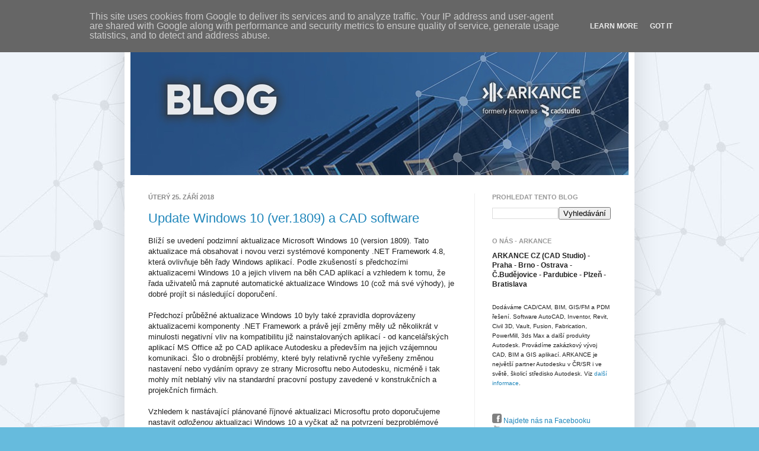

--- FILE ---
content_type: text/plain
request_url: https://www.google-analytics.com/j/collect?v=1&_v=j102&a=61539798&t=pageview&_s=1&dl=https%3A%2F%2Fblog.cadstudio.cz%2F2018%2F09%2Fupdate-windows-10-ver1809-cad-software.html&ul=en-us%40posix&dt=CAD%20Studio%20blog%3A%20Update%20Windows%2010%20(ver.1809)%20a%20CAD%20software&sr=1280x720&vp=1280x720&_u=IEBAAEABAAAAACAAI~&jid=66472615&gjid=205696792&cid=845028054.1765024675&tid=UA-68572-11&_gid=1527310772.1765024675&_r=1&_slc=1&z=131441777
body_size: -451
content:
2,cG-Y966NP95YJ

--- FILE ---
content_type: text/javascript; charset=UTF-8
request_url: https://blog.cadstudio.cz/2018/09/update-windows-10-ver1809-cad-software.html?action=getFeed&widgetId=Feed1&widgetType=Feed&responseType=js&xssi_token=AOuZoY6QdnpgJwuIEkcElkc8UGX8XNPONg%3A1765024673393
body_size: 580
content:
try {
_WidgetManager._HandleControllerResult('Feed1', 'getFeed',{'status': 'ok', 'feed': {'entries': [{'title': 'D\u016fv\u011bra a bezpe\u010dnost pro CAD a BIM: Ochrana du\u0161evn\xedho vlastnictv\xed v \xe9\u0159e AI', 'link': 'https://arkance.world/cz-cs/zdroje/prectete-si/blogy/duvera-a-bezpecnost-pro-cad-a-bim-ochrana-dusevniho-vlastnictvi-v-ere-ai', 'publishedDate': '2025-11-25T04:30:00.000-08:00', 'author': ''}, {'title': 'Za\u017eehn\u011bte jiskru: jak SPARK zved\xe1 produktivitu t\xfdm\u016f CAD a BIM', 'link': 'https://arkance.world/cz-cs/zdroje/prectete-si/blogy/zazehnete-jiskru-jak-spark-zveda-produktivitu-tymu-cad-a-bim', 'publishedDate': '2025-11-18T06:30:00.000-08:00', 'author': ''}, {'title': 'Digit\xe1ln\xed in\u017een\xfdrstv\xed pro udr\u017eiteln\xe9 stavebnictv\xed', 'link': 'https://arkance.world/cz-cs/zdroje/prectete-si/blogy/od-kontroly-nakladu-po-kontrolu-emisi-uhliku-jak-digitalni-inzenyrstvi-podporuje-udrzitelnou-efektivitu', 'publishedDate': '2025-11-14T01:30:00.000-08:00', 'author': ''}, {'title': 'Novinky technick\xe9 podpory ARKANCE - profesion\xe1ln\xed pomoc pro CAD/CAM, BIM, \nGIS a PLM \u0159e\u0161en\xed', 'link': 'https://arkance.world/cz-cs/zdroje/prectete-si/novinky-a-zpravy/novinky-v-technicke-podpore-arkance-profesionalni-pomoc', 'publishedDate': '2025-11-05T00:30:00.000-08:00', 'author': ''}, {'title': 'Pro\u010d jsou certifikace ISO d\u016fle\u017eit\xe9 pro poskytovatele softwarov\xfdch \u0159e\u0161en\xed: \nd\u016fv\u011bra, kvalita a odolnost', 'link': 'https://arkance.world/cz-cs/zdroje/prectete-si/blogy/proc-jsou-certifikace-iso-dulezite-pro-poskytovatele-softwarovych-reseni-duvera-kvalita-a-odolnost', 'publishedDate': '2025-10-13T01:30:00.000-07:00', 'author': ''}], 'title': 'Novinky \x26 Zpr\xe1vy \u2013 ARKANCE.world'}});
} catch (e) {
  if (typeof log != 'undefined') {
    log('HandleControllerResult failed: ' + e);
  }
}


--- FILE ---
content_type: text/javascript; charset=UTF-8
request_url: https://blog.cadstudio.cz/2018/09/update-windows-10-ver1809-cad-software.html?action=getFeed&widgetId=Feed2&widgetType=Feed&responseType=js&xssi_token=AOuZoY6QdnpgJwuIEkcElkc8UGX8XNPONg%3A1765024673393
body_size: 370
content:
try {
_WidgetManager._HandleControllerResult('Feed2', 'getFeed',{'status': 'ok', 'feed': {'entries': [{'title': 'Velmi pomal\xe9 zobrazen\xed \u0159ezu v prohl\xed\u017ee\u010di BIM model\u016f v ACC Docs.', 'link': 'https://www.cadforum.cz/cz/velmi-pomale-zobrazeni-rezu-v-prohlizeci-bim-modelu-v-acc-docs-tip14818', 'publishedDate': '2025-12-04T23:45:33.000-08:00', 'author': ''}, {'title': 'Co je hodnota G-value v hlukov\xe9 studii Autodesk Forma Design ...', 'link': 'https://www.cadforum.cz/cz/co-je-hodnota-g-value-v-hlukove-studii-autodesk-forma-design-tip14817', 'publishedDate': '2025-12-04T08:05:47.000-08:00', 'author': ''}, {'title': '3ds Max mi neimportuje ter\xe9n z Civil 3D.', 'link': 'https://www.cadforum.cz/cz/3ds-max-mi-neimportuje-teren-z-civil-3d-tip14816', 'publishedDate': '2025-12-04T01:32:28.000-08:00', 'author': ''}, {'title': 'Dynamick\xe9 p\u0159ep\xedn\xe1n\xed motivu Fusion dle Windows.', 'link': 'https://www.cadforum.cz/cz/dynamicke-prepinani-motivu-fusion-dle-windows-tip14814', 'publishedDate': '2025-12-04T00:29:22.000-08:00', 'author': ''}, {'title': 'Studie statick\xe9ho nam\xe1h\xe1n\xed ve Fusion odm\xedt\xe1 vypo\u010d\xedtat ...', 'link': 'https://www.cadforum.cz/cz/studie-statickeho-namahani-ve-fusion-nevypocita-dreveny-model-tip14811', 'publishedDate': '2025-12-01T22:28:08.000-08:00', 'author': ''}], 'title': 'CAD F\xf3rum tipy (CZ, RSS)'}});
} catch (e) {
  if (typeof log != 'undefined') {
    log('HandleControllerResult failed: ' + e);
  }
}
